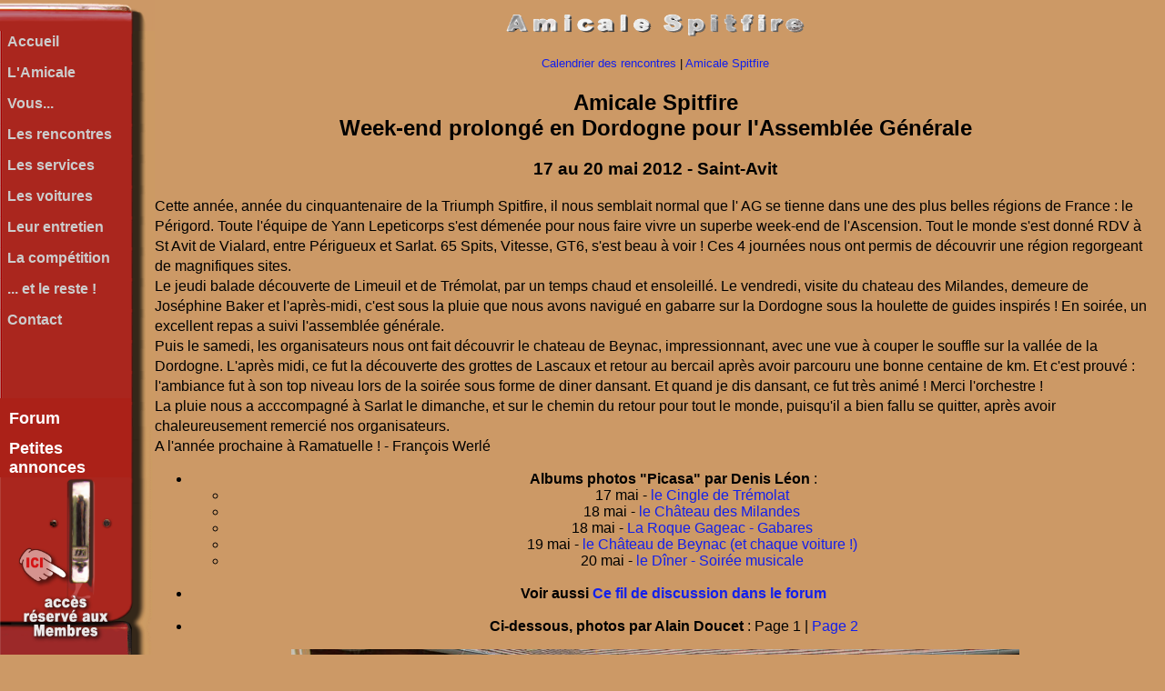

--- FILE ---
content_type: text/html; charset=UTF-8
request_url: http://amicalespitfire.org/calendrier/archives/2012/ag2012/
body_size: 13081
content:
<!DOCTYPE html PUBLIC "-//W3C//DTD XHTML 1.0 Transitional//EN" "http://www.w3.org/TR/xhtml1/DTD/xhtml1-transitional.dtd">
<html xmlns="http://www.w3.org/1999/xhtml" xml:lang="fr">

	<head>
		
		<meta http-equiv="content-type" content="text/html; charset=utf-8" />
		<meta name="Description" content="Année par année, toutes les photos des recontres de l'Amicale Spitfire" />
		<meta name="Keywords" content="rencontres, sorties, Triumph, Spitfire, Amicale, Herald, GT6, Vitesse, Bond, cabriolet, miniatures, Le Mans" />
		<title>Amicale Spitfire - Amicale Spitfire - Week-end prolongé en Dordogne pour l'Assemblée Générale 2012</title>

		<link rel="stylesheet" type="text/css" href="/interface/style/stylesite.css" />
		
		
	</head>

	<body>

		<div class="hide">
			<a href="#content" title="Skip Navigation" accesskey="2">Skip navigation</a>
		</div>

		<div id="nav">
			
			<img style="width: 170px" src="/interface/images/hautcapot2.gif" alt="" />
			
			<div id="menu">

				<a href="/index_main.php"><div style="margin-top: 0;">Accueil</div></a><div id="menu1">L'Amicale</div><div class="sub-menu" id="submenu1"><a href="/present.php"><div class="menu-sub-item">Qui sommes-nous ?</div></a><a href="/adherer.php"><div class="menu-sub-item">Adhérer à l'Amicale</div></a><a href="coordonnees_publiques.php"><div class="menu-sub-item">Représentants Région</div></a><a href="/membres/"><div class="menu-sub-item">Actualités</div></a></div><div id="menu2">Vous...</div><div class="sub-menu" id="submenu2"><a target="_blank" href="https://www.google.com/maps/d/edit?mid=1EX13iunJw5cyl2UF4TkILV_kqWkQyYdG&usp=sharing"><div class="menu-sub-item">Carte des adhérents</div></a><a href="/membres/"><div class="menu-sub-item">Espace Membres</div></a><a href="/maspit/"><div class="menu-sub-item">Dossier "Ma spit"</div></a><a href="/faq.php"><div class="menu-sub-item">Questions fréquentes</div></a></div><div id="menu3">Les rencontres</div><div class="sub-menu" id="submenu3"><a href="/calendrier/"><div class="menu-sub-item">Calendrier</div></a><a href="/dernieres_rencontres.php"><div class="menu-sub-item">Dernières balades</div></a><a href="/rencontres.php"><div class="menu-sub-item">Archives</div></a></div><div id="menu4">Les services</div><div class="sub-menu" id="submenu4"><a href="/membres/boutique/"><div class="menu-sub-item">Boutique</div></a><a href="/membres/bulletins.php"><div class="menu-sub-item">Bulletins</div></a><a href="/membres/systeme_entraide.php"><div class="menu-sub-item">Entraide</div></a><a href="/annonces.php"><div class="menu-sub-item">Petites annonces</div></a><a target="_blank" href="https://www.ffve.org/"><div class="menu-sub-item">FFVE</div></a><a target="_blank" href="https://www.ffve.org/attestation-ffve-pour-l-ex-carte-grise-de-collection""><div class="menu-sub-item">Cartes grises</div></a></div><div id="menu5">Les voitures</div><div class="sub-menu" id="submenu5"><a href="/documentation/modeles/"><div class="menu-sub-item">Les Petites TRIUMPH</div></a><a href="/images/specials/bond1.php"><div class="menu-sub-item">Leurs cousines</div></a><a href="/technique/couleurs/color.php"><div class="menu-sub-item">Couleurs d'origine</div></a><a href="/photos.php"><div class="menu-sub-item">Accessoires</div></a></div><div id="menu6">Leur entretien</div></a><div class="sub-menu" id="submenu6"><a href="/tuto.php"><div class="menu-sub-item">TutoSpit</div></a><a href="/technique/"><div class="menu-sub-item">Références Triumph</div></a><a href="/technique/conversions/"><div class="menu-sub-item">Mesures anglaises</div></a><a href="/technique/"><div class="menu-sub-item">Doc. techniques</div></a><a href="/technique/tuyaux.php"><div class="menu-sub-item">Les bons tuyaux</div></a><div class="menu-sub-item">Fournisseurs</div></div><div id="menu7">La compétition</div></a><div class="sub-menu" id="submenu7"><a href="/competition/"><div class="menu-sub-item">Voitures d'exception</div></a><div class="menu-sub-item"><i>Succès d'époque</i></div><div class="menu-sub-item"><i>La course continue</i></div></div><div id="menu8">... et le reste !</div></a><div class="sub-menu" id="submenu8"><a href="/documentation/pagedepub/index.php"><div class="menu-sub-item">Catalogues et pub</div></a><div class="menu-sub-item">Triumph sur le Web</div><a href="/miniatures/"><div class="menu-sub-item">Miniatures</div></a><a href="/media.php"><div class="menu-sub-item">Sons & vidéos</div></a><a target="_blank" href="http://www.auto-graphisme.com/boutique/site/index.php"><div class="menu-sub-item">Curiosités artistiques</div></a><a href="/technique/museehorreurs/"><div class="menu-sub-item">« Le Grenier »</div></a></div><a href="/envoi.php?to=amicalespitfire"><div>Contact</div></a>
			</div>



			<div id="sub-nav">
				<a href="/cyberspit/"><div id="menu-forum">Forum</div></a><a href="/annonces.php"><div id="menu-forum">Petites<br/>annonces</div></a>			</div>
			
			<div id="latch" class="latch">
				<a href="/membres/">
					<img id="img-latch" src="/interface/images/latch.gif" alt="Membres"/>

					<img id="img-hand" src="/interface/images/petit_main_acces_membre.png"/>				</a>
			</div>
		</div>

		<script type="text/javascript">

			var menu1 = document.getElementById('menu1');			
			menu1.addEventListener('click', event => {
				displaySubMenu ('menu1');
			});

			var menu2 = document.getElementById('menu2');			
			menu2.addEventListener('click', event => {
				displaySubMenu ('menu2');
			});

			var menu3 = document.getElementById('menu3');	
			menu3.addEventListener('click', event => {
				displaySubMenu ('menu3');
			});

			var menu4 = document.getElementById('menu4');	
			menu4.addEventListener('click', event => {
				displaySubMenu ('menu4');
			});

			var menu5 = document.getElementById('menu5');	
			menu5.addEventListener('click', event => {
				displaySubMenu ('menu5');
			});

			var menu6 = document.getElementById('menu6');	
			menu6.addEventListener('click', event => {
				displaySubMenu ('menu6');
			});

			var menu7 = document.getElementById('menu7');	
			menu7.addEventListener('click', event => {
				displaySubMenu ('menu7');
			});

			var menu8 = document.getElementById('menu8');	
			menu8.addEventListener('click', event => {
				displaySubMenu ('menu8');
			});

			function displaySubMenu(menu) {
				var submenu = document.getElementById('sub' + menu);
				if ((submenu.style.display == 'none') | (submenu.style.display == '')) {
					hideAll();
					submenu.style.display = "block";
				} else {
					submenu.style.display = "none";
				}
			}

			function hideAll () { 
				var elems=document.querySelectorAll("div.sub-menu");
				if (elems.length > 0) {
					for (var j = 0; j < elems.length; j++) {
						elems[j].style.display = "none";
					}
				}
			}
		</script>

		<div id="content">

<p class="center">
<a href="/"><img src="/interface/images/titre.gif" width="335" height="35" alt="Accueil Amicale Spitfire" title="Accueil Amicale Spitfire" / border="0"></a>
</p>

<p class="center">
<span style="font-size:small">
<a href="/calendrier/">Calendrier des rencontres</a> | <a href="/">Amicale Spitfire</a>
</span>
</p>

<center>
<h2>Amicale Spitfire<br />Week-end prolongé en Dordogne pour l'Assemblée Générale</h2>
<h3>17 au 20 mai 2012 - Saint-Avit</h3>
</center>

<p>
Cette année, année du cinquantenaire de la Triumph Spitfire, il nous semblait normal que l' AG se tienne dans une des plus belles régions de France : le Périgord. Toute l'équipe de Yann Lepeticorps s'est démenée pour nous faire vivre un superbe week-end de l'Ascension. Tout le monde s'est donné RDV à St Avit de Vialard, entre Périgueux et Sarlat. 65 Spits, Vitesse, GT6, s'est beau à voir ! Ces 4 journées nous ont permis de découvrir une région regorgeant de magnifiques sites.<br />
Le jeudi balade découverte de Limeuil et de Trémolat, par un temps chaud et ensoleillé. Le vendredi, visite du chateau des Milandes, demeure de Joséphine Baker et l'après-midi, c'est sous la pluie que nous avons navigué en gabarre sur la Dordogne sous la houlette de guides inspirés ! En soirée, un excellent repas a suivi l'assemblée générale.<br />
Puis le samedi, les organisateurs nous ont fait découvrir le chateau de Beynac, impressionnant, avec une vue à couper le souffle sur la vallée de la Dordogne. L'après midi, ce fut la découverte des grottes de Lascaux et retour au bercail après avoir parcouru une bonne centaine de km. Et c'est prouvé : l'ambiance fut à son top niveau lors de la soirée sous forme de diner dansant. Et quand je dis dansant, ce fut très animé ! Merci l'orchestre !<br />
La pluie nous a acccompagné à Sarlat le dimanche, et sur le chemin du retour pour tout le monde, puisqu'il a bien fallu se quitter, après avoir chaleureusement remercié nos organisateurs.<br />
A l'année prochaine à Ramatuelle ! - François Werlé
</p>
<div class="center">
<ul>
<li><strong>Albums photos "Picasa" par Denis Léon</strong> :
<ul>
<li>17 mai - <a target="_blank" href="http://picasaweb.google.com/lh/sredir?uname=111168398044850027347&target=ALBUM&id=5745061525236636241&authkey=Gv1sRgCNrvxaGX67-hgwE&invite=CPj2hZIH&feat=email">le Cingle de Trémolat</a></li>
<li>18 mai - <a target="_blank" href="http://picasaweb.google.com/lh/sredir?uname=111168398044850027347&target=ALBUM&id=5745064478374795953&authkey=Gv1sRgCPCN14rwy--yrQE&invite=CJ-uwcYC&feat=email">le Château des Milandes</a></li>
<li>18 mai - <a target="_blank" href="http://picasaweb.google.com/lh/sredir?uname=111168398044850027347&target=ALBUM&id=5745066337074080689&authkey=Gv1sRgCP_Nltris7q1PQ&invite=CL2jm9ID&feat=email">La Roque Gageac - Gabares</a></li>
<li>19 mai - <a target="_blank" href="http://picasaweb.google.com/111168398044850027347/20120519LeChateauDeBeynac?authkey=Gv1sRgCIa28pikm6uADA&feat=email">le Château de Beynac (et chaque voiture !)</a></li>
<li>20 mai - <a target="_blank" href="http://picasaweb.google.com/111168398044850027347/20120519LeDinerSoireeMusical?authkey=Gv1sRgCMzHo8umnJq44wE&feat=email">le Dîner - Soirée musicale</a></li>
</ul>
<br />
</li>
<li><strong>Voir aussi <a href="/cyberspit/index.php?lecture=165957">Ce fil de discussion dans le forum</a> </strong><br /><br /></li>
<li><strong>Ci-dessous, photos par Alain Doucet</strong> : Page 1 | <a href="index2.php">Page 2</a><br /></li>
</ul>
</div>

<p class="center">
<img src="A_Doucet/DSC_6159.jpg" width="800" height="457"  alt="AG 2012 Amicale Spitfire" title="AG 2012 Amicale Spitfire">
<br /><br />
<img src="A_Doucet/DSC_6162.jpg" width="800" height="432"  alt="AG 2012 Amicale Spitfire" title="AG 2012 Amicale Spitfire">
<br /><br />
<img src="A_Doucet/DSC_6172.jpg" width="800" height="589"  alt="AG 2012 Amicale Spitfire" title="AG 2012 Amicale Spitfire">
<br /><br />
<img src="A_Doucet/DSC_6174.jpg" width="800" height="532"  alt="AG 2012 Amicale Spitfire" title="AG 2012 Amicale Spitfire">
<br /><br />
<img src="A_Doucet/DSC_6178.jpg" width="800" height="954"  alt="AG 2012 Amicale Spitfire" title="AG 2012 Amicale Spitfire">
<br /><br />
<img src="A_Doucet/DSC_6179.jpg" width="800" height="559"  alt="AG 2012 Amicale Spitfire" title="AG 2012 Amicale Spitfire">
<br /><br />
<img src="A_Doucet/DSC_6184.jpg" width="800" height="510"  alt="AG 2012 Amicale Spitfire" title="AG 2012 Amicale Spitfire">
<br /><br />
<img src="A_Doucet/DSC_6189.jpg" width="800" height="406"  alt="AG 2012 Amicale Spitfire" title="AG 2012 Amicale Spitfire">
<br /><br />
<img src="A_Doucet/DSC_6191.jpg" width="800" height="549"  alt="AG 2012 Amicale Spitfire" title="AG 2012 Amicale Spitfire">
<br /><br />
<img src="A_Doucet/DSC_6205.jpg" width="800" height="525"  alt="AG 2012 Amicale Spitfire" title="AG 2012 Amicale Spitfire">
<br /><br />
<img src="A_Doucet/DSC_6215.jpg" width="800" height="600"  alt="AG 2012 Amicale Spitfire" title="AG 2012 Amicale Spitfire">
<br /><br />
<img src="A_Doucet/DSC_6217.jpg" width="800" height="553"  alt="AG 2012 Amicale Spitfire" title="AG 2012 Amicale Spitfire">
<br /><br />
<img src="A_Doucet/DSC_6222.jpg" width="800" height="453"  alt="AG 2012 Amicale Spitfire" title="AG 2012 Amicale Spitfire">
<br /><br />
<img src="A_Doucet/DSC_6223.jpg" width="800" height="498"  alt="AG 2012 Amicale Spitfire" title="AG 2012 Amicale Spitfire">
<br /><br />
<img src="A_Doucet/DSC_6229.jpg" width="800" height="532"  alt="AG 2012 Amicale Spitfire" title="AG 2012 Amicale Spitfire">
<br /><br />
<img src="A_Doucet/DSC_6234.jpg" width="800" height="450"  alt="AG 2012 Amicale Spitfire" title="AG 2012 Amicale Spitfire">
<br /><br />
Photos par <b>Alain Doucet</b>
<br /><br />
Page 1 | <a href="index2.php">Page 2</a><!--   | Photos Jean-Pierre Richel : <a href="index3.php">Page 3</a> -->
<br /><br />
<a href="javascript:history.back()">Retour</a>
</p>

<hr>
<p class="center">
<span style="font-size:small">
<a href="/calendrier/">Calendrier des rencontres</a> | <a href="/">Amicale Spitfire</a>
</span>
</p>

</div>


</body>
</html>

--- FILE ---
content_type: text/css
request_url: http://amicalespitfire.org/interface/style/stylesite.css
body_size: 19091
content:
/* 
    Global CSS
*/

@media screen {
    * html {
        overflow-y: hidden;
    }
    * html body {
        height: 100%;
        overflow: auto;
    }
}

* {
    font-family: Arial, Helvetica, sans-serif;
}

body {
    margin: 0;
    padding: 0px;
    background: url(../images/fondmenu3.gif) 0 0 repeat-y;
    background-color: #cc9966;
    color: #000000;
}

.display-flex,
.display-flex-adaptative {
    display: flex;
    flex-direction: row;
}

@media screen and (max-width: 930px) {
    .display-flex-adaptative {
        flex-direction: column;
    }
}

.flex-value-1 {
    flex: 1;
}

.title-page {
    margin-top: 100px;
}

.red {
    color: red;
}

.center {
    margin-left: auto;
    margin-right: auto;
    text-align: center;
}

.hide,
.hidden {
    display: none;
}

.bold {
    font-weight: bold;
}

.italic {
    font-style: italic;
}

.justify {
    text-align: justify;
}

.no-top-margin {
    margin-top: 0;
}

a,
a:link,
a:visited,
a:focus,
a:hover,
a:active {
    color: rgb(19, 32, 235);
}


/* 
    Navigation left panel
*/

#nav {
    padding: 0;
    float: left;
    margin-left: 0;
    width: 134px;
    position: fixed;
    margin-top: 0;
}

#nav #menu,
#nav #menu a:link,
#nav #menu a:visited {
    color: #eebb88;
    text-decoration: none;
}

#nav #menu div:hover {
    border: solid;
    padding-top: 3px;
    padding-bottom: 2px;
    margin-right: 2px;
    margin-left: 3px;
    margin-top: 8px;
    cursor: pointer;
    margin-bottom: 3px;
}

#nav #menu div.sub-menu:hover {
    border: solid;
    padding-top: 2px;
    padding-bottom: 2px;
    margin-right: 9px;
    margin-left: 9px;
    margin-top: 9px;
    cursor: pointer;
    border: 0;
}

#nav #menu div.menu-item-selected:hover {
    padding-left: 3px;
    padding-top: 3px;
    padding-bottom: 3px;
    margin-right: 2px;
    margin-left: 5px;
    margin-top: 10px;
    border: 0;
    cursor: pointer;
}

#nav #menu div {
    padding: 3px 0px;
    padding-left: 3px;
    margin-right: 0px;
    margin-left: 5px;
    border-radius: 5px;
    margin-top: 10px;
    font-weight: 700;
    color: RGB(204, 204, 204);
    width: 130px;
}

#sub-nav {
    position: fixed;
    bottom: 195px;
    width: 144px;
    z-index: 200;
    background-color: rgb(171, 33, 24);
}

.sub-menu {
    margin: 0!important;
    padding: 0!important;
    display: none;
    width: 195px;
}

.menu-sub-item {
    padding-left: 2px !important;
    margin-left: 8px !important;
    margin-bottom: 0px !important;
    margin-top: 2px !important;
    font-size: 12px;
    color: #FFFFFF !important;
}

#menu div.menu-item-selected {
    background-color: #eebb88;
    color: #b53229 !important;
    font-weight: bold;
}

#nav #menu div.sub-menu-item-selected {
    text-decoration: underline;
}

#menu-forum {
    margin-top: 12px !important;
    font-size: 18px;
    font-weight: bold;
    color: #FFFFFF !important;
    margin-left: 10px;
}

#menu-forum:hover {
    text-decoration: underline;
    color: #FFFFFF;
}

.latch {
    position: fixed;
    bottom: 0px;
}

#img-latch {
    position: absolute;
    left: 0;
    bottom: 0;
    height: 251px;
}

#img-hand {
    position: absolute;
    bottom: 6px;
    height: 120px;
    left: 13px;
}


/*
    Generic content
*/

#content {
    padding-right: 10px;
    padding-left: 10px;
    margin-left: 160px;
    padding-top: 10px
}

#header {
    MARGIN-LEFT: 230px;
    MARGIN-BOTTOM: 0px;
}

#footer {
    CLEAR: both;
    PADDING-RIGHT: 10px;
    BORDER-TOP: #990000 2px solid;
    PADDING-LEFT: 0px;
    PADDING-BOTTOM: 0px;
    PADDING-TOP: 2px;
    TEXT-ALIGN: center
}

html p {
    margin-top: 0;
    text-align: left;
    line-height: 1.4;
}

A:link {
    text-decoration: none;
}

A:visited {
    text-decoration: none;
}

A:hover {
    color: #80ff80;
    text-decoration: underline;
}

A:link.hidelink,
A:visited.hidelink,
A:active.hidelink {
    color: #000000;
    text-decoration: none
}

img.center {
    text-align: center;
    display: block;
    margin: 0 auto;
}

hr {
    background-color: #cc0000;
    height: 1px;
    border: none;
}

.fondclair {
    background-color: #ddaa77;
    padding: 10px;
}

h1 {
    text-align: center;
}

#fix-header-with-img {
    position: fixed;
    background-color: #cc9966;
    margin-top: -10px;
    width: 100%;
    text-align: center;
    z-index: 1000;
}

#fix-header-with-img hr {
    height: 3px;
}

#fix-header-with-img img {
    margin: 10px 165px 10px 0;
}

#fix-header-with-img hr {
    margin-right: 180px;
    margin-top: 0;
}

#first-h1 {
    margin-top: 100px;
}


/* 
    Homepage style
*/

#home-badge-calendre {
    width: 28%;
    position: absolute;
    left: 40px;
    z-index: 10;
    top: 0;
}


/* Nouvelles règles si la fenêtre fait au plus 1024px de large */

@media screen and (max-width: 1080px) {
    #home-badge-calendre {
        top: 20px;
    }
}

@media screen and (max-width: 1000px) {
    #home-badge-calendre {
        top: 40px;
    }
}


/* Pour le calcul des pourcentaages, se référer à cette page : http://css3.bradshawenterprises.com/cfimg/ */

@-webkit-keyframes cf4FadeInOut {
    0% {
        opacity: 1;
    }
    9% {
        opacity: 1;
    }
    11% {
        opacity: 0;
    }
    98% {
        opacity: 0;
    }
    100% {
        opacity: 1;
    }
}

@-moz-keyframes cf4FadeInOut {
    0% {
        opacity: 1;
    }
    9% {
        opacity: 1;
    }
    11% {
        opacity: 0;
    }
    98% {
        opacity: 0;
    }
    100% {
        opacity: 1;
    }
}

@-o-keyframes cf4FadeInOut {
    0% {
        opacity: 1;
    }
    9% {
        opacity: 1;
    }
    11% {
        opacity: 0;
    }
    98% {
        opacity: 0;
    }
    100% {
        opacity: 1;
    }
}

@keyframes cf4FadeInOut {
    0% {
        opacity: 1;
    }
    9% {
        opacity: 1;
    }
    11% {
        opacity: 0;
    }
    98% {
        opacity: 0;
    }
    100% {
        opacity: 1;
    }
}

@keyframes cf4FadeInOut {
    0% {
        opacity: 1;
    }
    9% {
        opacity: 1;
    }
    11% {
        opacity: 0;
    }
    98% {
        opacity: 0;
    }
    100% {
        opacity: 1;
    }
}

#cf4a {
    position: relative;
    width: 1260px;
    height: 670px;
    margin: 0 auto;
    max-width: 100%;
    height: auto;
    display: block;
}

#cf4a img {
    position: absolute;
    left: 0;
}

#cf4a img {
    -webkit-animation-name: cf4FadeInOut;
    -webkit-animation-timing-function: ease-in-out;
    -webkit-animation-iteration-count: infinite;
    -webkit-animation-duration: 36s;
    -moz-animation-name: cf4FadeInOut;
    -moz-animation-timing-function: ease-in-out;
    -moz-animation-iteration-count: infinite;
    -moz-animation-duration: 36s;
    -o-animation-name: cf4FadeInOut;
    -o-animation-timing-function: ease-in-out;
    -o-animation-iteration-count: infinite;
    -o-animation-duration: 36s;
    animation-name: cf4FadeInOut;
    animation-timing-function: ease-in-out;
    animation-iteration-count: infinite;
    animation-duration: 36s;
}

#cf4a img:nth-of-type(1) {
    -webkit-animation-delay: 32s;
    -moz-animation-delay: 32s;
    -o-animation-delay: 32s;
    animation-delay: 32s;
}

#cf4a img:nth-of-type(2) {
    -webkit-animation-delay: 28s;
    -moz-animation-delay: 28s;
    -o-animation-delay: 28s;
    animation-delay: 28s;
}

#cf4a img:nth-of-type(3) {
    -webkit-animation-delay: 24s;
    -moz-animation-delay: 24s;
    -o-animation-delay: 24s;
    animation-delay: 24s;
}

#cf4a img:nth-of-type(4) {
    -webkit-animation-delay: 20s;
    -moz-animation-delay: 20s;
    -o-animation-delay: 20s;
    animation-delay: 20s;
}

#cf4a img:nth-of-type(5) {
    -webkit-animation-delay: 16s;
    -moz-animation-delay: 16s;
    -o-animation-delay: 16s;
    animation-delay: 16s;
}

#cf4a img:nth-of-type(6) {
    -webkit-animation-delay: 12s;
    -moz-animation-delay: 12s;
    -o-animation-delay: 12s;
    animation-delay: 12s;
}

#cf4a img:nth-of-type(7) {
    -webkit-animation-delay: 8s;
    -moz-animation-delay: 8s;
    -o-animation-delay: 8s;
    animation-delay: 8s;
}

#cf4a img:nth-of-type(8) {
    -webkit-animation-delay: 4s;
    -moz-animation-delay: 4s;
    -o-animation-delay: 4s;
    animation-delay: 4s;
}

#cf4a img:nth-of-type(9) {
    -webkit-animation-delay: 0;
    -moz-animation-delay: 0;
    -o-animation-delay: 0;
    animation-delay: 0;
}

#home-entry-div {
    margin-top: 670px;
    margin-left: 10px;
}

#home-entry-button-div {
    float: left;
}

#home-entry-button-div img {
    width: 300px;
}

#home-entry-text-div {
    padding-left: 300px;
    padding-top: 25px;
    max-width: 1050px;
}

#home-entry-text-div p {
    text-align: justify;
    font-family: 'Comic Sans MS', arial;
    font-weight: bold;
    color: RGB(68, 0, 0);
    font-size: 30px;
    margin-left: 20px;
}


/* 
    Main page style
*/

hr {
    clear: left;
}

#welcome-text {
    margin-left: 220px;
}

#welcome-text p {
    text-align: justify;
}

.infos_titre {
    max-width: 1000px;
    text-align: center;
    font-weight: bold;
    background-color: #ddaa77;
    padding: 0.3em;
    margin-bottom: 0;
    margin-top: 0;
    border-radius: 0.5em 0.5em 0 0;
    -moz-border-radius: 0.5em 0.5em 0 0;
    -webkit-border-radius: 0.5em 0.5em 0 0;
    behavior: url(border-radius.htc);
}

.infos_auteur {
    margin-top: 0;
    text-align: right;
    font-size: 0.8em;
    margin-right: 0.8em;
}

.infos_info {
    max-width: 802px;
    background-color: #eebb88;
    padding: 0.3em;
    font-size: 0.8em;
    margin-bottom: 2em;
    margin-top: 0;
    border-radius: 0 0 0.5em 0.5em;
    -moz-border-radius: 0 0 0.5em 0.5em;
    -webkit-border-radius: 0 0 0.5em 0.5em;
    behavior: url(border-radius.htc);
}

.infos_image {
    float: right;
    margin-left: 10px;
}

#petites-annonces,
#diagnospit,
#spit-forum,
#spit-rencontres {
    position: relative;
    max-width: 1000px;
    background-color: #eebb88;
    padding: 0.3em;
    box-sizing: border-box;
    -webkit-box-sizing: border-box;
    -moz-box-sizing: border-box;
    border-radius: 0.5em;
    margin: 0 auto;
    text-align: center;
}

#img-rencontres {
    width: 300px;
    margin-left: -100px;
    margin-top: -20px;
}

#spit-forum,
#spit-rencontres {
    padding-bottom: 5px;
}

#spit-forum p,
#spit-rencontres p {
    margin-bottom: 0px;
    margin-top: 5px;
    text-align: center;
}

#spit-rencontres p {
    text-align: left;
}

#spit-forum #span-cyberbul,
#spit-forum #span-cyberspit {
    color: #000000;
    background-color: RGB(204, 204, 204);
    font-size: 120%;
    font-weight: 800;
    font-family: Comic sans MS;
    font-style: italic;
    padding: 2px 5px;
}

.title-forum span,
.title-rencontres span {
    font-weight: bold;
    font-size: 17px;
}

#diagnospit span {
    color: #ffff00;
    background-color: #0D5415;
    font-size: 120%;
    font-weight: 800;
    font-family: Comic sans MS;
    font-style: italic;
}

#diagnospit div {
    position: absolute;
    right: -60px;
    bottom: -33px;
}

#petites-annonces span {
    color: #000000;
    background-color: rgb(204, 204, 153);
    font-size: 120%;
    font-weight: 800;
    font-family: Comic sans MS;
    font-style: italic;
}

#spit-cote,
#spit-tuto {
    position: relative;
    max-width: 1000px;
    background-color: #eebb88;
    padding: 0.3em;
    box-sizing: border-box;
    -webkit-box-sizing: border-box;
    -moz-box-sizing: border-box;
    border-radius: 0.5em;
    margin: 0 auto;
    text-align: center;
}

#spit-cote span,
#spit-tuto span {
    color: #F2E3C2;
    background-color: #993400;
    font-size: 120%;
    font-weight: 800;
    font-family: Comic sans MS;
    font-style: italic;
}

#spit-tuto span {
    background-color: rgb(19, 32, 235);
}

.index-img-index {
    width: 670px;
}

.index-img {
    width: 350px;
}

#spit-cote a,
#spit-cote a:link,
#spit-cote a:visited,
#spit-cote a:focus,
#spit-cote a:hover,
#spit-cote a:active,
#spit-tuto a,
#spit-tuto a:link,
#spit-tuto a:visited,
#spit-tuto a:focus,
#spit-tuto a:hover,
#spit-tuto a:active,
#spit-forum a,
#spit-forum a:link,
#spit-forum a:visited,
#spit-forum a:focus,
#spit-forum a:hover,
#spit-forum a:active,
#spit-rencontres a,
#spit-rencontres a:link,
#spit-rencontres a:visited,
#spit-rencontres a:focus,
#spit-rencontres a:hover,
#spit-rencontres a:active,
#diagnospit a,
#diagnospit a:link,
#diagnospit a:visited,
#diagnospit a:focus,
#diagnospit a:hover,
#diagnospit a:active,
#petites-annonces a,
#petites-annonces a:link,
#petites-annonces a:visited,
#petites-annonces a:focus,
#petites-annonces a:hover,
#petites-annonces a:active {
    color: rgb(19, 32, 235);
}

.red-div {
    max-width: 1000px;
    padding: 10px 0;
    margin: 20px;
    background-color: rgb(189, 49, 42);
    background-color: #eebb88;
    border-radius: 5px;
    color: #FFFFFF;
    border: solid 1px #000000;
}

.red-div-two-link h2 {
    text-align: center;
    margin: 0 10px 7px 10px;
    color: #eebb88;
    background-color: rgb(189, 49, 42);
    border-radius: 5px;
    padding: 3px 0;
}

.red-div-two-link p {
    text-align: center;
    color: #000000;
    font-weight: 500;
    margin-bottom: 0;
}

.red-div-two-link a,
.red-div-two-link a:link,
.red-div-two-link a:visited,
.red-div-two-link a:focus,
.red-div-two-link a:hover,
.red-div-two-link a:active {
    color: rgb(19, 32, 235);
}

.red-div-two-link a:hover {
    font-weight: bold;
}

.red-div-two-link div.first-link {
    float: left;
    width: 50%;
    border-right: 2px solid white;
}

.red-div-two-link div.second-link {
    margin-left: 50%;
    border-left: 2px solid white;
}

.panel-linked {
    max-width: 1000px;
    padding: 10px 0;
    margin: 20px;
    background-color: #eebb88;
    border-radius: 5px;
    color: #FFFFFF;
    border: solid 1px #000000;
}

.panel-linked a,
.panel-linked a:link,
.panel-linked a:visited,
.panel-linked a:focus,
.panel-linked a:hover,
.panel-linked a:active {
    color: rgb(19, 32, 235);
}

.panel-linked h2 {
    text-align: center;
    margin: 0 10px 5px 10px;
    margin: 0;
    color: rgb(19, 32, 235);
}


/* 
    Photos
*/

.rubrique-photo div:first-child {
    float: left;
    width: 100px;
}

.rubrique-photo div:last-child {
    margin-left: 120px;
}

#img-bottom-homepage {
    margin-left: auto;
    margin-right: auto;
    width: 50%;
    display: block;
}


/* 
    Rencontres
*/

#div-region-title {
    text-align: center;
    width: 70%;
    padding: 10px 0;
    margin: 10px auto;
    background-color: rgb(189, 49, 42);
    border-radius: 5px;
    color: #FFFFFF;
    border: solid 1px #000000;
    text-transform: uppercase;
    font-style: italic;
}

#region-list {
    display: flex;
}

.region-col {
    flex: 1;
    padding: 1em;
}

.region-col div {
    background-color: rgb(189, 49, 42);
    border-radius: 5px;
    color: #FFFFFF;
    border: solid 1px #000000;
    padding: 10px 10px 10px 5%;
    margin: 10px 10px 30px 10px;
    text-align: left;
    text-decoration: underline;
}

.region-col div:hover {
    font-weight: bold;
    cursor: pointer;
    background-color: rgb(153, 52, 0);
    border: solid 1px #FFFFFF;
}

.region-col div img {
    width: 60px;
    overflow: visible;
    float: right;
    margin-top: -20px;
    margin-right: 5%;
}

.region-main-link-top {
    padding-bottom: 0;
    margin-bottom: 0;
}

.region-main-link-top div {
    margin-bottom: 0;
    padding-left: 10px;
    text-align: center;
}

.region-main-link-bottom {
    padding-top: 0;
    margin-top: 0;
}

.region-main-link-bottom div {
    padding: 10px;
    margin: 10px;
    margin-top: 0;
    text-align: center;
}

@media screen and (max-width: 900px) {
    #region-list {
        display: block;
    }
    .region-col {
        padding: 0px;
    }
}


/* 
    Rencontre (sans 's')
*/

.panel-info-titre {
    max-width: 80%;
    margin-left: auto;
    margin-right: auto;
    background-color: #f0cd71;
    padding: 0.3em;
    margin-bottom: 0;
    margin-top: 20px;
    border-radius: 0.5em 0.5em 0 0;
    -moz-border-radius: 0.5em 0.5em 0 0;
    -webkit-border-radius: 0.5em 0.5em 0 0;
}

.panel-info-titre p:first-child {
    font-size: 16px;
    font-weight: bold;
}

.panel-info-titre p:last-child {
    font-style: italic;
}

.infos_auteur {
    background-color: #f0cd71;
    text-align: left;
    padding: 0;
    font-size: 0.8em;
    margin-bottom: 0;
    margin-top: 0;
    border-radius: 0.5em;
    -moz-border-radius: 0.5em;
    -webkit-border-radius: 0.5em;
    behavior: url(border-radius.htc);
}

.panel-info-description {
    max-width: 80%;
    margin-left: auto;
    margin-right: auto;
    background-color: #CCCC99;
    padding: 0.3em;
    margin-bottom: 0.3em;
    margin-top: 0;
    border-radius: 0 0 0.5em 0.5em;
    -moz-border-radius: 0 0 0.5em 0.5em;
    -webkit-border-radius: 0 0 0.5em 0.5em;
}

.infos-image {
    width: 100%;
}


/* 
    Page de tutoriels
*/

#div-title-tuto {
    text-align: center;
    margin-top: 90px;
}

#div-title-tuto h2 {
    margin-bottom: 0;
}

#div-title-tuto h5 {
    margin-top: 5px;
}

.infos_titre {
    max-width: 200px;
    text-align: left;
    font-weight: bold;
    text-decoration: underline;
    background-color: #bd3129;
    padding: 0.3em;
    margin-bottom: 10px;
    margin-top: 0;
    color: lightgrey;
    border-radius: 0.5em;
    -moz-border-radius: 0.5em;
    -webkit-border-radius: 0.5em;
    behavior: url(border-radius.htc);
}

.infos_titre:hover {
    color: blue;
    cursor: pointer;
}

.infos_info {
    background-color: #eebb88;
    padding: 0.3em 15px;
    font-size: 0.8em;
    margin-bottom: 0.3em;
    margin-top: 0;
    border-radius: 0.5em;
    -moz-border-radius: 0.5em;
    -webkit-border-radius: 0.5em;
    behavior: url(border-radius.htc);
}

.infos_info a {
    font-size: 1.5em;
}

.infos_titre.selected {
    background-color: #7b130d;
}


/* 
    Page d'ajout d'une info
*/

.add-infos-panel-auteur,
.add-infos-panel-dpt,
.add-infos-panel-info {
    background-color: #CCCC99;
    padding: 0.5em;
    font-size: 0.8em;
    margin-bottom: 0.3em;
    margin-top: 0;
}